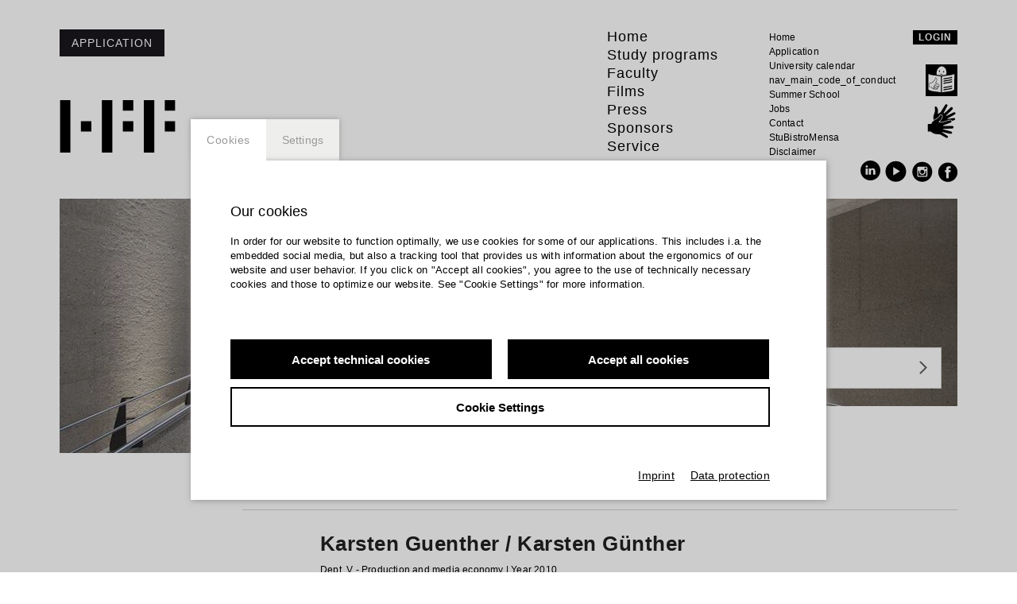

--- FILE ---
content_type: text/html; charset=UTF-8
request_url: https://www.hff-muc.de/en_EN/studenten/franziska-wagner.123614
body_size: 14660
content:
<!DOCTYPE html><html lang="en"> <head> <title>Students at HFF Munich - HFF Munich</title> <meta charset="utf-8"> <meta http-equiv="X-UA-Compatible" content="IE=edge,chrome=1"> <meta name="viewport" content="initial-scale=1.0, width=device-width, user-scalable=yes, maximum-scale=2.0"> <meta name="format-detection" content="telephone=yes"> <!-- GOOGLE --> <meta name="description" content="More about this topic, further news and information about studying at HFF Munich can be found here." /> <!-- FACEBOOK --> <meta property="og:title" content="Students at HFF Munich - HFF Munich" /> <meta property="og:description" content="More about this topic, further news and information about studying at HFF Munich can be found here." /> <meta property="og:url" content="/en_EN/studenten" /> <script>window.ENV={"document_root":"","link_root":"\/en_EN","locale":"en_EN","id_language":"2","page":"studenten","dynamic_page":null,"document_title_suffix":"HFF","database_name":"HffMuc","ml_projects":["hff","cb-film","cb-framework","cb-register","cb-pix"],"language":"en_EN","projects":["hff","cb-film","cb-framework","cb-register","cb-pix"],"register":{"layerFrame":true,"layerColor":"#000","layerOpacity":0.9,"showShadow":false,"templates":"\/register","modal":true,"responsive":true,"avoidFrame":true,"ajax":"\/de_DE\/register.json","ajax_voucher":"\/de_DE\/voucher.json"},"voucher":null,"piwik_id":80,"open_verify_mail_window":false,"open_password_change_window":false};</script> <script src="https://static.b-ite.com/jobs-api/loader-v1/api-loader-v1.min.js"></script> <script type="text/javascript">var ml = (function () {var translations = {"member_print":"Print","members_overview_contact":"Contact","members_overview_activities_links":"Links \/ References","members_overview_download":"Download","members_overview_webcard":"read more","members_overview_urls":"members_overview_urls","members_overview_films":"HFF Movie Archive","go_to_webcard":"Go to webcard","go_not_to_webcard":"profile","members_not_found":"members_not_found","page_title":"HFF Munich","page_title_studenten":"Students at HFF Munich","news_not_found":"There are no results for your search. Please try something else.","tex_date_placeholder":"Format (DD.MM.YYY)","tex_tags_placeholder":"Search or new entry","tex_title_placeholder":"Add texttitle","tags_prompt_header":"tags_prompt_header","tags_prompt_message":"tags_prompt_message","add_new_tag":"add_new_tag","film_not_allowed":"This movie offer has a limitation. While accessing there might be appear a problem. Please reload the page and try again.<br\/>\n<br\/>\nIf have the you have the access authorization and you suppose a technical problem, please contact the [support]redaktion@kulturserver.de .<br\/>\n<br\/>\nA screenshot of the Website would be very helpful for further analyses.","film_not_allowed_header":"A problem has appeared:","_cancel":"cancel","_ok":"OK \/ close","header_a":"slim header","header_b":"big header","note_form_submit":"Send","note_form_invalid":"We found a mistake here:","no_results":"No results found","new_address":"enter new address"};return function (label) {if (translations[label]) {return translations[label];}return "js-translation-missing:"+label;}}());</script> <link rel="shortcut icon" href="favicon.ico" type="image/x-icon"> <!-- include styles --> <link rel="stylesheet" type="text/css" href="/media/styles.php">  <link rel="apple-touch-icon" sizes="152x152" href="/media/images/apple-touch-icon.png"> <link rel="icon" type="image/png" sizes="32x32" href="/media/images/favicon-32x32.png"> <link rel="icon" type="image/png" sizes="16x16" href="/media/images/favicon-16x16.png"> <link rel="manifest" href="/manifest.json"> <link rel="mask-icon" href="/media/images/safari-pinned-tab.svg" color="#5bbad5"> <meta name="theme-color" content="#ffffff"> </head> <body class="page-studenten dynamic-page- closedmc"> <div id="fb-root"></div> <!--<script>(function(d, s, id) { var js, fjs = d.getElementsByTagName(s)[0]; if (d.getElementById(id)) return; js = d.createElement(s); js.id = id; js.src = 'https://connect.facebook.net/en_GB/sdk.js#xfbml=1&version=v2.11'; fjs.parentNode.insertBefore(js, fjs); }(document, 'script', 'facebook-jssdk'));</script>-->  <div class="checksize"></div> <svg xmlns="http://www.w3.org/2000/svg" viewBox="0 0 100 100" style="display:none;"> <symbol id="menu" viewBox="0 0 33 22"> <title>Menu Icon</title> <desc>Menu Icon</desc> <path d="M0,22h33v-3.666H0V22L0,22z M0,12.834h33V9.166H0V12.834L0,12.834z M0,0v3.666h33V0H0L0,0z"/> </symbol> <symbol id="arrow" viewBox="0 0 14.398 24"> <title>Arrow Icon</title> <desc>Arrow Icon</desc> <polygon points="1.552,0 0,1.455 11.289,12 0,22.552 1.552,24 14.398,12 "/> </symbol> <symbol id="plus" viewBox="0 0 11 11"> <title>Plus Icon</title> <desc>Plus Icon</desc> <rect height="3" width="11" y="4" x="0" /> <rect height="11" width="3" y="0" x="4" /> </symbol> <symbol id="minus" viewBox="0 0 11 11"> <title>Minus Icon</title> <desc>Minus Icon</desc> <rect height="3" width="11" y="4" x="0" /> </symbol> <symbol id="site-logo" viewBox="0 0 406 184.55"> <title>HFF Logo</title> <desc>HFF Logo</desc> <path d="m 73.8186,73.81744 36.9119,0 0,36.91 -36.9119,0 0,-36.91 z m 147.6348,0 36.9119,0 0,36.91 -36.9119,0 0,-36.91 z M 369.09324,0 406,0 l 0,36.91 -36.90676,0 0,-36.91 z m 0,73.81744 36.90676,0 0,36.91 -36.90676,0 0,-36.91 z M 0,0 l 36.9093,0 0,184.55 L 0,184.55 0,0 Z m 147.6398,0 36.9068,0 0,184.55 -36.9068,0 0,-184.55 z m 147.6349,0 36.91185,0 0,184.55 -36.91185,0 0,-184.55 z m -73.8213,0 36.9119,0 0,36.91 -36.9119,0 0,-36.91 z" /> </symbol> <symbol id="site-logo-white" viewBox="0 0 406 184.55"> <title>HFF Logo</title> <desc>HFF Logo</desc> <path d="m 73.8186,73.81744 36.9119,0 0,36.91 -36.9119,0 0,-36.91 z m 147.6348,0 36.9119,0 0,36.91 -36.9119,0 0,-36.91 z M 369.09324,0 406,0 l 0,36.91 -36.90676,0 0,-36.91 z m 0,73.81744 36.90676,0 0,36.91 -36.90676,0 0,-36.91 z M 0,0 l 36.9093,0 0,184.55 L 0,184.55 0,0 Z m 147.6398,0 36.9068,0 0,184.55 -36.9068,0 0,-184.55 z m 147.6349,0 36.91185,0 0,184.55 -36.91185,0 0,-184.55 z m -73.8213,0 36.9119,0 0,36.91 -36.9119,0 0,-36.91 z" /> </symbol> </svg>  <div id="user-panel" class="user-panel clearfix"> <div class="user-panel-container container"> <div class="left-pane"> <div class="main-pane desc show"> <div class="collapsible-text-cntnr collapsed"> <h3>Welcome</h3>  <!--<span class="collapsible-text-short">The project is part of the <a href="http://ggmbh.kulturserver.de/de_DE/partners" onclick="window.open(this.href);return false;" >Kulturserver-Partnernetzwerks</a> . Please enter your personal data here because they are the basis of our contact with you, in case you have any problems</span> --> <span class="collapsible-text-rest rest-text">The project is part of the <a href="http://ggmbh.kulturserver.de/de_DE/partners" onclick="window.open(this.href);return false;" >Kulturserver-Partnernetzwerks</a> . Please enter your personal data here because they are the basis of our contact with you, in case you have any problems or questions.</span> <div id="registerframe_save_my_hff" class="input-switch-button-cntnr"> <div class="__CbRegButtonContainer input-switch-button"> <input type="checkbox" id="registerframe_input_save_my_hff" name="registerframe_input_save_my_hff" class="__CbUiCheckbox" value="true"/> <span class="__CbUiText">Safe StudiChecker as landingpage</span> </div> </div>  </div> </div> <div class="main-pane admin"> <div class="collapsible-text-cntnr collapsed">  <h3>My movies</h3> <!--<span class="collapsible-text-short">Via the topic information & help you will find further information to the functions and software listed below. You will exit the website and may use the service in a new window by clicking one of these tools.<br/>
<br/></span> --> <span class="collapsible-text-rest rest-text"> user_panel_film_desc<br><br> <p class="link"><a id="user-panel-film-link" href="#">user_panel_link_film</a><br/><br/>Edit your films in HFF-Film Database.</p> </span>  </div> </div> <div class="main-pane profile-details"> <div class="collapsible-text-cntnr collapsed">  <h3>user_panel_profile_details_header</h3> <!--<span class="collapsible-text-short">user_panel_profile_details_desc</span> --> <span class="collapsible-text-rest rest-text"> user_panel_profile_details_desc<br/> <p class="link"> <a class="user-panel-profile-deep-link" href="/en_EN/studenten/-.">user_panel_link_profile_deep_link</a> user_panel_link_register_desc </p> </span>  </div> </div> <div class="main-pane help"> <div class="collapsible-text-cntnr collapsed">  <h3>Be part of the network!</h3> <!--<span class="collapsible-text-short">Information and help on editorial areas and special data areas can be found in the <a href="https://www.culturebase.org" onclick="window.open(this.href);return false;" >CultureBase Infos Hub</a> .<br/>
<br/>
The <a href="https://www.culturebase.org/en_EN/support" onclick="window.open(this.href);return false;" >description of software</a> can be found in</span> --> <span class="collapsible-text-rest rest-text">Information and help on editorial areas and special data areas can be found in the <a href="https://www.culturebase.org" onclick="window.open(this.href);return false;" >CultureBase Infos Hub</a> .<br/>
<br/>
The <a href="https://www.culturebase.org/en_EN/support" onclick="window.open(this.href);return false;" >description of software</a> can be found in the Support area. In the <a href="https://www.culturebase.org/en_EN/faq" onclick="window.open(this.href);return false;" >FAQ section</a> you will find a wide range of tips and information.<br/>
<br/>
If you have any problems, you can reach the Kulturserver editorial team at the address <a href="mailto:Redaktion@kulturserver.de" >Redaktion@kulturserver.de</a> .<br/>
</span>  </div> </div> </div> <div class="right-pane"> <div class="buttons-container"> <button class="welcome-button">Welcome</button> <button class="profile-button">profile</button> <button class="admin-button">My movies</button> <button class="profile-details">webcard</button> <button class="passwdchange-button">Password</button> <!-- <button class="help-button">Help</button>--> <div class="divider"></div> <button class="logout-button">logout</button> </div> </div> </div></div> <header class="site-header container"> <a class="site-header__logo site-logo" href="/en_EN/home" title="home_link"> <svg width="64px" height="29px" viewBox="0 0 406 184.55"> <use xlink:href="#site-logo" /> </svg> </a> <button id="application-button" class="button footer__application-button">Application</button> <nav class="site-header__nav site-header__nav--mobile collapsible">  <svg width="33px" height="22px" viewBox="0 0 33 22" title="menu_open" class="collapsible-icon collapsible-icon--menu collapsible-toggler"> <use xlink:href="#menu" /> </svg> <div class="site-header__nav__inner"> <div class="site-header__nav__inner__cont"> <div class="user-area is-logged-in"> <button class="user-area-button ua-button"><span class="user-area-username"></span></button><!-- --><img src="/media/images/icon_avatar.png" class="user-area-pic" /> </div> <div class="is-not-logged-in"> <button class="login-button ua-button button">login</button> </div> <ul class="site-header__menu"> <svg width="33px" height="22px" viewBox="0 0 33 22" title="menu_close" class="collapsible-icon collapsible-icon--menu collapsible-toggler"> <use xlink:href="#menu" /> </svg>  <li class="site-header__menu__level1__item menu-item-home"> <a href="/en_EN/home" class="site-header__menu__level1__item__link  " data-name_alt="">Home  </a>  </li><!-- .site-header__menu__level1__item -->  <li class="site-header__menu__level1__item collapsible menu-item-lehrangebot-main"> <a href="/en_EN/lehrangebot-landingpage" class="site-header__menu__level1__item__link collapsible-toggler  collapsible-title" data-name_alt="">Study programs  <svg width="18px" height="33px" viewBox="0 0 18 33" title="submenu_open" class="collapsible-icon"> <use xlink:href="#arrow" /> </svg>  </a>  <ul class="site-header__menu__level2 collapsible-text">  <li class="site-header__menu__level2__item menu-item-lehrangebot-landingpage"> <a href="/en_EN/lehrangebot-landingpage" class="site-header__menu__level2__item__link" data-name_alt="">Overview</a> </li><!-- .site-header__menu__level2__item -->  <li class="site-header__menu__level2__item menu-item-abteilung-1-landingpage"> <a href="/en_EN/abt-1-medienwissenschaft" class="site-header__menu__level2__item__link" data-name_alt="">Dept. I - Media Studies</a> </li><!-- .site-header__menu__level2__item -->  <li class="site-header__menu__level2__item menu-item-abteilung-2-landingpage"> <a href="/en_EN/abt-2-technik" class="site-header__menu__level2__item__link" data-name_alt="">Dept. II - Technology </a> </li><!-- .site-header__menu__level2__item -->  <li class="site-header__menu__level2__item menu-item-lehrstuhl-ki"> <a href="/en_EN/lehrstuhl-ki-allgemein" class="site-header__menu__level2__item__link" data-name_alt="">Chair: AI in Media Production</a> </li><!-- .site-header__menu__level2__item -->  <li class="site-header__menu__level2__item menu-item-abteilung-3-landingpage"> <a href="/en_EN/abt-3-kino-und-fernsehfilm" class="site-header__menu__level2__item__link" data-name_alt="">Dept. III - Feature Film and Television Feature</a> </li><!-- .site-header__menu__level2__item -->  <li class="site-header__menu__level2__item menu-item-abteilung-4-landingpage"> <a href="/en_EN/abt-4-dokumentarfilm-fernsehpublizistik" class="site-header__menu__level2__item__link" data-name_alt="">Dept. IV - Film and Television Documentary</a> </li><!-- .site-header__menu__level2__item -->  <li class="site-header__menu__level2__item menu-item-bereich-fernsehjournalismus-landingpage"> <a href="/en_EN/fernsehjournalismus" class="site-header__menu__level2__item__link" data-name_alt="">Division: Television Journalism</a> </li><!-- .site-header__menu__level2__item -->  <li class="site-header__menu__level2__item menu-item-04a-lehrstuhl-montage"> <a href="/en_EN/lehrstuhl-montage" class="site-header__menu__level2__item__link" data-name_alt="">Chair: Montage</a> </li><!-- .site-header__menu__level2__item -->  <li class="site-header__menu__level2__item menu-item-abteilung-5-landingpage"> <a href="/en_EN/abt-5-produktion-und-medienwirtschaft" class="site-header__menu__level2__item__link" data-name_alt="">Dept. V - Production and Media Business </a> </li><!-- .site-header__menu__level2__item -->  <li class="site-header__menu__level2__item menu-item-bereich-werbung-landingpage"> <a href="/en_EN/werbung" class="site-header__menu__level2__item__link" data-name_alt="">Division: Advertising</a> </li><!-- .site-header__menu__level2__item -->  <li class="site-header__menu__level2__item menu-item-abteilung-6-landingpage"> <a href="/en_EN/abt-6-drehbuch" class="site-header__menu__level2__item__link" data-name_alt="">Dept. VI - Screenplay</a> </li><!-- .site-header__menu__level2__item -->  <li class="site-header__menu__level2__item menu-item-lehrstuhl-serielles-erzaehlen"> <a href="/en_EN/lehrstuhl-allgemeins" class="site-header__menu__level2__item__link" data-name_alt="">Chair: Serial Storytelling</a> </li><!-- .site-header__menu__level2__item -->  <li class="site-header__menu__level2__item menu-item-abteilung-7-landingpage"> <a href="/en_EN/abt-7-bildgestaltung" class="site-header__menu__level2__item__link" data-name_alt="">Dept. VII - Cinematography </a> </li><!-- .site-header__menu__level2__item -->  <li class="site-header__menu__level2__item menu-item-lehrstuhl-bild-licht-raum-landingpage"> <a href="/en_EN/bild-licht-raum" class="site-header__menu__level2__item__link" data-name_alt="">Chair: Image, Light, Space</a> </li><!-- .site-header__menu__level2__item -->  <li class="site-header__menu__level2__item menu-item-22-1-abteilung-7-vfx-landingpage"> <a href="/en_EN/abteilung-7-vfx" class="site-header__menu__level2__item__link" data-name_alt="">Dept. VII - VFX</a> </li><!-- .site-header__menu__level2__item -->  <li class="site-header__menu__level2__item menu-item-master"> <a href="/en_EN/startseite-master" class="site-header__menu__level2__item__link" data-name_alt="">Master Serial Storytelling: Created by AI &amp; I</a> </li><!-- .site-header__menu__level2__item -->  <li class="site-header__menu__level2__item menu-item-https://hff-summerschool.de/en/"> <a href="https://hff-summerschool.de/en/" class="site-header__menu__level2__item__link" data-name_alt="">HFF Munich Summer School</a> </li><!-- .site-header__menu__level2__item -->  <li class="site-header__menu__level2__item menu-item-studentensekretariat-landingpage"> <a href="/en_EN/studentensekretariat-landingpage" class="site-header__menu__level2__item__link" data-name_alt="">Registrar's office</a> </li><!-- .site-header__menu__level2__item -->  <li class="site-header__menu__level2__item menu-item-gaststudium-landingpage"> <a href="/en_EN/gaststudium" class="site-header__menu__level2__item__link" data-name_alt="">Guest audition</a> </li><!-- .site-header__menu__level2__item -->  <li class="site-header__menu__level2__item menu-item-koop-produktionsmanagement"> <a href="/en_EN/koop-produktionsmanagement" class="site-header__menu__level2__item__link" data-name_alt="">in cooperation: production management film and TV (PMF)</a> </li><!-- .site-header__menu__level2__item -->  </ul><!-- .site-header__menu__level2 -->  </li><!-- .site-header__menu__level1__item -->  <li class="site-header__menu__level1__item collapsible menu-item-lehrende-main"> <a href="/en_EN/lehrende-allgemeines" class="site-header__menu__level1__item__link collapsible-toggler  collapsible-title" data-name_alt="">Faculty  <svg width="18px" height="33px" viewBox="0 0 18 33" title="submenu_open" class="collapsible-icon"> <use xlink:href="#arrow" /> </svg>  </a>  <ul class="site-header__menu__level2 collapsible-text">  <li class="site-header__menu__level2__item menu-item-lehrende-landingpage"> <a href="/en_EN/lehrende-allgemeines" class="site-header__menu__level2__item__link" data-name_alt="">Faculty general</a> </li><!-- .site-header__menu__level2__item -->  <li class="site-header__menu__level2__item menu-item-professoren-landingpage"> <a href="/en_EN/professoren-landingpage" class="site-header__menu__level2__item__link" data-name_alt="">Professors &amp; Head of Departments</a> </li><!-- .site-header__menu__level2__item -->  </ul><!-- .site-header__menu__level2 -->  </li><!-- .site-header__menu__level1__item -->  <li class="site-header__menu__level1__item collapsible menu-item-filme-main"> <a href="/en_EN/film-archiv" class="site-header__menu__level1__item__link collapsible-toggler  collapsible-title" data-name_alt="">Films  <svg width="18px" height="33px" viewBox="0 0 18 33" title="submenu_open" class="collapsible-icon"> <use xlink:href="#arrow" /> </svg>  </a>  <ul class="site-header__menu__level2 collapsible-text">  <li class="site-header__menu__level2__item menu-item-filme-container"> <a href="/en_EN/film-archiv" class="site-header__menu__level2__item__link" data-name_alt="">Films at HFF Munich</a> </li><!-- .site-header__menu__level2__item -->  <li class="site-header__menu__level2__item menu-item-film-info"> <a href="/en_EN/fruehe-filme" class="site-header__menu__level2__item__link" data-name_alt="">early HFF films</a> </li><!-- .site-header__menu__level2__item -->  </ul><!-- .site-header__menu__level2 -->  </li><!-- .site-header__menu__level1__item -->  <li class="site-header__menu__level1__item collapsible menu-item-presse"> <a href="/en_EN/presse" class="site-header__menu__level1__item__link collapsible-toggler  collapsible-title" data-name_alt="">Press  <svg width="18px" height="33px" viewBox="0 0 18 33" title="submenu_open" class="collapsible-icon"> <use xlink:href="#arrow" /> </svg>  </a>  <ul class="site-header__menu__level2 collapsible-text">  </ul><!-- .site-header__menu__level2 -->  </li><!-- .site-header__menu__level1__item -->  <li class="site-header__menu__level1__item collapsible menu-item-sponsoren"> <a href="/en_EN/freundeskreis" class="site-header__menu__level1__item__link collapsible-toggler  collapsible-title" data-name_alt="">Sponsors  <svg width="18px" height="33px" viewBox="0 0 18 33" title="submenu_open" class="collapsible-icon"> <use xlink:href="#arrow" /> </svg>  </a>  <ul class="site-header__menu__level2 collapsible-text">  <li class="site-header__menu__level2__item menu-item-freundeskreis-landingpage"> <a href="/en_EN/freundeskreis" class="site-header__menu__level2__item__link" data-name_alt="">Sponsors at HFF</a> </li><!-- .site-header__menu__level2__item -->  </ul><!-- .site-header__menu__level2 -->  </li><!-- .site-header__menu__level1__item -->  <li class="site-header__menu__level1__item collapsible menu-item-service-allgemein"> <a href="/en_EN/bibliothek" class="site-header__menu__level1__item__link collapsible-toggler  collapsible-title" data-name_alt="">Service  <svg width="18px" height="33px" viewBox="0 0 18 33" title="submenu_open" class="collapsible-icon"> <use xlink:href="#arrow" /> </svg>  </a>  <ul class="site-header__menu__level2 collapsible-text">  <li class="site-header__menu__level2__item menu-item-bibliothek-landingpage"> <a href="/en_EN/bibliothek" class="site-header__menu__level2__item__link" data-name_alt="">Library</a> </li><!-- .site-header__menu__level2__item -->  <li class="site-header__menu__level2__item menu-item-studienberatung-container"> <a href="/en_EN/studienberatung" class="site-header__menu__level2__item__link" data-name_alt="">Admissions counselor </a> </li><!-- .site-header__menu__level2__item -->  <li class="site-header__menu__level2__item menu-item-hff-fuer-schulklassen-landingpage"> <a href="/en_EN/hff-macht-schule" class="site-header__menu__level2__item__link" data-name_alt="">HFF for schools</a> </li><!-- .site-header__menu__level2__item -->  <li class="site-header__menu__level2__item menu-item-vermietung-landingpage"> <a href="/en_EN/vermietung" class="site-header__menu__level2__item__link" data-name_alt="">Rental</a> </li><!-- .site-header__menu__level2__item -->  <li class="site-header__menu__level2__item menu-item-drehbuchwerkstatt-landingpage"> <a href="/en_EN/drehbuchwerkstatt" class="site-header__menu__level2__item__link" data-name_alt="">Drehbuchwerkstatt Munich </a> </li><!-- .site-header__menu__level2__item -->  </ul><!-- .site-header__menu__level2 -->  </li><!-- .site-header__menu__level1__item -->  </ul> <ul class="site-header__misc-menu"> <li class="site-header__misc-menu__level1__item"> <a href="/en_EN/home" class="site-header__misc-menu__level1__item__link">English</a> </li> <li class="site-header__misc-menu__level1__item"> <a href="https://www.facebook.com/HFFMuenchen" target="_blank" class="site-header__misc-menu__level1__item__link">Facebook</a> </li> <li class="site-header__misc-menu__level1__item"> <a href="/en_EN/contact" class="site-header__misc-menu__level1__item__link">Contact</a> </li> </ul><!-- --><ul class="site-header__service-menu">  <li class="site-header__service-menu__level1__item"> <a href="/en_EN/home" class="site-header__service-menu__level1__item__link">Home</a> </li>  <li class="site-header__service-menu__level1__item"> <a href="/en_EN/bewerbung" class="site-header__service-menu__level1__item__link">Application</a> </li>  <li class="site-header__service-menu__level1__item"> <a href="http://campus.hff-muc.de/vvz/vvz.aspx" class="site-header__service-menu__level1__item__link">University calendar</a> </li>  <li class="site-header__service-menu__level1__item"> <a href="https://media02.culturebase.org/data/docs-hff/HFF_CoC_Langfassung_09_02_25.pdf" class="site-header__service-menu__level1__item__link">nav_main_code_of_conduct</a> </li>  <li class="site-header__service-menu__level1__item"> <a href="https://hff-summerschool.de/en/" class="site-header__service-menu__level1__item__link">Summer School</a> </li>  <li class="site-header__service-menu__level1__item"> <a href="/en_EN/jobs" class="site-header__service-menu__level1__item__link">Jobs</a> </li>  <li class="site-header__service-menu__level1__item"> <a href="/en_EN/contact" class="site-header__service-menu__level1__item__link">Contact</a> </li>  <li class="site-header__service-menu__level1__item"> <a href="/en_EN/stubistromensa-hff" class="site-header__service-menu__level1__item__link"> StuBistroMensa </a> </li>  <li class="site-header__service-menu__level1__item"> <a href="/en_EN/datenschutzerklaerung" class="site-header__service-menu__level1__item__link">Disclaimer</a> </li>  <li class="site-header__service-menu__level1__item"> <a href="/en_EN/datenschutz-und-informationssicherheit" class="site-header__service-menu__level1__item__link">Data safety</a> </li>  <li class="site-header__service-menu__level1__item"> <a href="/en_EN/imprint" class="site-header__service-menu__level1__item__link">Imprint</a> </li>  </ul> </div><!-- .site-header__nav__inner__cont --> <form id="site-header__search" class="search site-header__search" action="/en_EN/suche"> <input id="search-input-field" class="search__input site-header__search-input" type="search" name="q" placeholder="search_input_field_placeholder" autocomplete="off" required /> <a id="search-submit" class="search__submit site-header__search-submit" title="" onclick="document.getElementById('site-header__search').submit();"> Search <svg class="search__icon site-header__search-icon" width="18px" height="18px" viewBox="0 0 33 33" role="img"> <path d="M33,31.593L22.719,21.312c1.938-2.26,3.119-5.189,3.119-8.393C25.838,5.795,20.041,0,12.918,0 C9.468,0,6.223,1.344,3.78,3.782C1.341,6.223-0.002,9.468,0,12.918c0,7.123,5.795,12.919,12.918,12.919 c3.204,0,6.135-1.182,8.395-3.119L31.595,33L33,31.593z M12.918,23.85c-6.026,0-10.931-4.902-10.931-10.931 c-0.002-2.921,1.135-5.666,3.2-7.729c2.063-2.065,4.81-3.202,7.731-3.202c6.027,0,10.931,4.903,10.931,10.931 C23.85,18.945,18.945,23.85,12.918,23.85z"/> </svg> </a> </form> </div><!-- .site-header__nav__inner --> </nav> <nav class="site-header__nav site-header__nav--desktop"> <div class="site-header__news"> <!--<button id="application-button" class="button footer__application-button">Application</button>--> <!--<span>site-header_news_1</span> <span>site-header_news_2</span>--> </div>  <ul class="site-header__menu site-header__menu--desktop">  <li class="site-header__menu__level1__item menu-item-home">  <a href="/en_EN/home" class="site-header__menu__level1__item__link" data-name_alt="">Home</a>   </li><!-- .site-header__menu__level1__item -->  <li class="site-header__menu__level1__item menu-item-lehrangebot-main">   <a href="/en_EN/lehrangebot-landingpage" class="site-header__menu__level1__item__link" data-name_alt="">Study programs</a> <ul class="site-header__menu__level2 container">  <li class="site-header__menu__level2__item menu-item-lehrangebot-landingpage"> <a href="/en_EN/lehrangebot-landingpage" class="site-header__menu__level2__item__link" data-name_alt="">Overview</a> </li><!-- .site-header__menu__level2__item -->  <li class="site-header__menu__level2__item menu-item-abteilung-1-landingpage"> <a href="/en_EN/abt-1-medienwissenschaft" class="site-header__menu__level2__item__link" data-name_alt="">Dept. I - Media Studies</a> </li><!-- .site-header__menu__level2__item -->  <li class="site-header__menu__level2__item menu-item-abteilung-2-landingpage"> <a href="/en_EN/abt-2-technik" class="site-header__menu__level2__item__link" data-name_alt="">Dept. II - Technology </a> </li><!-- .site-header__menu__level2__item -->  <li class="site-header__menu__level2__item menu-item-lehrstuhl-ki"> <a href="/en_EN/lehrstuhl-ki-allgemein" class="site-header__menu__level2__item__link" data-name_alt="">Chair: AI in Media Production</a> </li><!-- .site-header__menu__level2__item -->  <li class="site-header__menu__level2__item menu-item-abteilung-3-landingpage"> <a href="/en_EN/abt-3-kino-und-fernsehfilm" class="site-header__menu__level2__item__link" data-name_alt="">Dept. III - Feature Film and Television Feature</a> </li><!-- .site-header__menu__level2__item -->  <li class="site-header__menu__level2__item menu-item-abteilung-4-landingpage"> <a href="/en_EN/abt-4-dokumentarfilm-fernsehpublizistik" class="site-header__menu__level2__item__link" data-name_alt="">Dept. IV - Film and Television Documentary</a> </li><!-- .site-header__menu__level2__item -->  <li class="site-header__menu__level2__item menu-item-bereich-fernsehjournalismus-landingpage"> <a href="/en_EN/fernsehjournalismus" class="site-header__menu__level2__item__link" data-name_alt="">Division: Television Journalism</a> </li><!-- .site-header__menu__level2__item -->  <li class="site-header__menu__level2__item menu-item-04a-lehrstuhl-montage"> <a href="/en_EN/lehrstuhl-montage" class="site-header__menu__level2__item__link" data-name_alt="">Chair: Montage</a> </li><!-- .site-header__menu__level2__item -->  <li class="site-header__menu__level2__item menu-item-abteilung-5-landingpage"> <a href="/en_EN/abt-5-produktion-und-medienwirtschaft" class="site-header__menu__level2__item__link" data-name_alt="">Dept. V - Production and Media Business </a> </li><!-- .site-header__menu__level2__item -->  <li class="site-header__menu__level2__item menu-item-bereich-werbung-landingpage"> <a href="/en_EN/werbung" class="site-header__menu__level2__item__link" data-name_alt="">Division: Advertising</a> </li><!-- .site-header__menu__level2__item -->  <li class="site-header__menu__level2__item menu-item-abteilung-6-landingpage"> <a href="/en_EN/abt-6-drehbuch" class="site-header__menu__level2__item__link" data-name_alt="">Dept. VI - Screenplay</a> </li><!-- .site-header__menu__level2__item -->  <li class="site-header__menu__level2__item menu-item-lehrstuhl-serielles-erzaehlen"> <a href="/en_EN/lehrstuhl-allgemeins" class="site-header__menu__level2__item__link" data-name_alt="">Chair: Serial Storytelling</a> </li><!-- .site-header__menu__level2__item -->  <li class="site-header__menu__level2__item menu-item-abteilung-7-landingpage"> <a href="/en_EN/abt-7-bildgestaltung" class="site-header__menu__level2__item__link" data-name_alt="">Dept. VII - Cinematography </a> </li><!-- .site-header__menu__level2__item -->  <li class="site-header__menu__level2__item menu-item-lehrstuhl-bild-licht-raum-landingpage"> <a href="/en_EN/bild-licht-raum" class="site-header__menu__level2__item__link" data-name_alt="">Chair: Image, Light, Space</a> </li><!-- .site-header__menu__level2__item -->  <li class="site-header__menu__level2__item menu-item-22-1-abteilung-7-vfx-landingpage"> <a href="/en_EN/abteilung-7-vfx" class="site-header__menu__level2__item__link" data-name_alt="">Dept. VII - VFX</a> </li><!-- .site-header__menu__level2__item -->  <li class="site-header__menu__level2__item menu-item-master"> <a href="/en_EN/startseite-master" class="site-header__menu__level2__item__link" data-name_alt="">Master Serial Storytelling: Created by AI &amp; I</a> </li><!-- .site-header__menu__level2__item -->  <li class="site-header__menu__level2__item menu-item-https://hff-summerschool.de/en/"> <a href="https://hff-summerschool.de/en/" class="site-header__menu__level2__item__link" data-name_alt="">HFF Munich Summer School</a> </li><!-- .site-header__menu__level2__item -->  <li class="site-header__menu__level2__item menu-item-studentensekretariat-landingpage"> <a href="/en_EN/studentensekretariat-landingpage" class="site-header__menu__level2__item__link" data-name_alt="">Registrar's office</a> </li><!-- .site-header__menu__level2__item -->  <li class="site-header__menu__level2__item menu-item-gaststudium-landingpage"> <a href="/en_EN/gaststudium" class="site-header__menu__level2__item__link" data-name_alt="">Guest audition</a> </li><!-- .site-header__menu__level2__item -->  <li class="site-header__menu__level2__item menu-item-koop-produktionsmanagement"> <a href="/en_EN/koop-produktionsmanagement" class="site-header__menu__level2__item__link" data-name_alt="">in cooperation: production management film and TV (PMF)</a> </li><!-- .site-header__menu__level2__item -->  </ul><!-- .site-header__menu__level2 -->  </li><!-- .site-header__menu__level1__item -->  <li class="site-header__menu__level1__item menu-item-lehrende-main">   <a href="/en_EN/lehrende-allgemeines" class="site-header__menu__level1__item__link" data-name_alt="">Faculty</a> <ul class="site-header__menu__level2 container">  <li class="site-header__menu__level2__item menu-item-lehrende-landingpage"> <a href="/en_EN/lehrende-allgemeines" class="site-header__menu__level2__item__link" data-name_alt="">Faculty general</a> </li><!-- .site-header__menu__level2__item -->  <li class="site-header__menu__level2__item menu-item-professoren-landingpage"> <a href="/en_EN/professoren-landingpage" class="site-header__menu__level2__item__link" data-name_alt="">Professors &amp; Head of Departments</a> </li><!-- .site-header__menu__level2__item -->  </ul><!-- .site-header__menu__level2 -->  </li><!-- .site-header__menu__level1__item -->  <li class="site-header__menu__level1__item menu-item-filme-main">   <a href="/en_EN/film-archiv" class="site-header__menu__level1__item__link" data-name_alt="">Films</a> <ul class="site-header__menu__level2 container">  <li class="site-header__menu__level2__item menu-item-filme-container"> <a href="/en_EN/film-archiv" class="site-header__menu__level2__item__link" data-name_alt="">Films at HFF Munich</a> </li><!-- .site-header__menu__level2__item -->  <li class="site-header__menu__level2__item menu-item-film-info"> <a href="/en_EN/fruehe-filme" class="site-header__menu__level2__item__link" data-name_alt="">early HFF films</a> </li><!-- .site-header__menu__level2__item -->  </ul><!-- .site-header__menu__level2 -->  </li><!-- .site-header__menu__level1__item -->  <li class="site-header__menu__level1__item menu-item-presse">   <a href="" class="site-header__menu__level1__item__link" data-name_alt="">Press</a> <ul class="site-header__menu__level2 container">  </ul><!-- .site-header__menu__level2 -->  </li><!-- .site-header__menu__level1__item -->  <li class="site-header__menu__level1__item menu-item-sponsoren">   <a href="/en_EN/freundeskreis" class="site-header__menu__level1__item__link" data-name_alt="">Sponsors</a> <ul class="site-header__menu__level2 container">  <li class="site-header__menu__level2__item menu-item-freundeskreis-landingpage"> <a href="/en_EN/freundeskreis" class="site-header__menu__level2__item__link" data-name_alt="">Sponsors at HFF</a> </li><!-- .site-header__menu__level2__item -->  </ul><!-- .site-header__menu__level2 -->  </li><!-- .site-header__menu__level1__item -->  <li class="site-header__menu__level1__item menu-item-service-allgemein">   <a href="/en_EN/bibliothek" class="site-header__menu__level1__item__link" data-name_alt="">Service</a> <ul class="site-header__menu__level2 container">  <li class="site-header__menu__level2__item menu-item-bibliothek-landingpage"> <a href="/en_EN/bibliothek" class="site-header__menu__level2__item__link" data-name_alt="">Library</a> </li><!-- .site-header__menu__level2__item -->  <li class="site-header__menu__level2__item menu-item-studienberatung-container"> <a href="/en_EN/studienberatung" class="site-header__menu__level2__item__link" data-name_alt="">Admissions counselor </a> </li><!-- .site-header__menu__level2__item -->  <li class="site-header__menu__level2__item menu-item-hff-fuer-schulklassen-landingpage"> <a href="/en_EN/hff-macht-schule" class="site-header__menu__level2__item__link" data-name_alt="">HFF for schools</a> </li><!-- .site-header__menu__level2__item -->  <li class="site-header__menu__level2__item menu-item-vermietung-landingpage"> <a href="/en_EN/vermietung" class="site-header__menu__level2__item__link" data-name_alt="">Rental</a> </li><!-- .site-header__menu__level2__item -->  <li class="site-header__menu__level2__item menu-item-drehbuchwerkstatt-landingpage"> <a href="/en_EN/drehbuchwerkstatt" class="site-header__menu__level2__item__link" data-name_alt="">Drehbuchwerkstatt Munich </a> </li><!-- .site-header__menu__level2__item -->  </ul><!-- .site-header__menu__level2 -->  </li><!-- .site-header__menu__level1__item -->  <li> <form class="filter-form--mobile" action="/en_EN/suche"> <div class="search search-mobile"> <input class="search__input" type="search" name="q" placeholder="Search term"> <button type="submit" id="search-submit" class="search-submit" title="Send">Send <svg class="search-icon" width="24px" height="24px" viewBox="0 0 33 33" role="img"> <path fill="#fff" d="M33,31.593L22.719,21.312c1.938-2.26,3.119-5.189,3.119-8.393C25.838,5.795,20.041,0,12.918,0 C9.468,0,6.223,1.344,3.78,3.782C1.341,6.223-0.002,9.468,0,12.918c0,7.123,5.795,12.919,12.918,12.919 c3.204,0,6.135-1.182,8.395-3.119L31.595,33L33,31.593z M12.918,23.85c-6.026,0-10.931-4.902-10.931-10.931 c-0.002-2.921,1.135-5.666,3.2-7.729c2.063-2.065,4.81-3.202,7.731-3.202c6.027,0,10.931,4.903,10.931,10.931 C23.85,18.945,18.945,23.85,12.918,23.85z"/> </svg> </button> </div> </form> </li> </ul><!-- --><ul class="site-header__service-menu">  <li class="site-header__service-menu__level1__item home-page"> <a href="/en_EN/home" class="site-header__service-menu__level1__item__link">Home</a> </li>  <li class="site-header__service-menu__level1__item bewerbung-page"> <a href="/en_EN/bewerbung" class="site-header__service-menu__level1__item__link">Application</a> </li>  <li class="site-header__service-menu__level1__item http://campus.hff-muc.de/vvz/vvz.aspx-page"> <a href="http://campus.hff-muc.de/vvz/vvz.aspx" class="site-header__service-menu__level1__item__link">University calendar</a> </li>  <li class="site-header__service-menu__level1__item https://media02.culturebase.org/data/docs-hff/HFF_CoC_Langfassung_09_02_25.pdf-page"> <a href="https://media02.culturebase.org/data/docs-hff/HFF_CoC_Langfassung_09_02_25.pdf" class="site-header__service-menu__level1__item__link">nav_main_code_of_conduct</a> </li>  <li class="site-header__service-menu__level1__item https://hff-summerschool.de/en/-page"> <a href="https://hff-summerschool.de/en/" class="site-header__service-menu__level1__item__link">Summer School</a> </li>  <li class="site-header__service-menu__level1__item jobs-page"> <a href="/en_EN/jobs" class="site-header__service-menu__level1__item__link">Jobs</a> </li>  <li class="site-header__service-menu__level1__item contact-page"> <a href="/en_EN/contact" class="site-header__service-menu__level1__item__link">Contact</a> </li>  <li class="site-header__service-menu__level1__item stubistromensa-hff-page"> <a href="/en_EN/stubistromensa-hff" class="site-header__service-menu__level1__item__link"> StuBistroMensa </a> </li>  <li class="site-header__service-menu__level1__item datenschutzerklaerung-page"> <a href="/en_EN/datenschutzerklaerung" class="site-header__service-menu__level1__item__link">Disclaimer</a> </li>  <li class="site-header__service-menu__level1__item datenschutz-und-informationssicherheit-page"> <a href="/en_EN/datenschutz-und-informationssicherheit" class="site-header__service-menu__level1__item__link">Data safety</a> </li>  <li class="site-header__service-menu__level1__item imprint-page"> <a href="/en_EN/imprint" class="site-header__service-menu__level1__item__link">Imprint</a> </li> <!-- <li class="site-header__service-menu__level1__item"> <a href="/en_EN/suche" class="site-header__service-menu__level1__item__link">Search</a> </li>--> </ul><!-- --><ul class="site-header__misc-menu not-initiated"> <li class="site-header__misc-menu__level1__user-area"> <div class="user-area is-logged-in clearfix"> <button class="user-area-button"><span class="user-area-username"></span></button> <img src="/media/images/icon_avatar.png" class="user-area-pic" /> <img src="/media/images/img_accordeon-close.png" class="user-area-arrow-icon" /> </div> <div class="is-not-logged-in"> <button class="button login-button">login</button> </div> <div class="languages-handicap"> <button class="simple-language" onclick="location.href='https://hff-muenchen.de/de_DE/leichte-sprache'" type="button" title="leichte Sprache"></button> <button class="sign-language" onclick="location.href='https://hff-muenchen.de/de_DE/infos-in-gebaerdensprache'" type="button" title="Gebärdensprache"><svg xmlns="http://www.w3.org/2000/svg" width="36" height="43" viewBox="0 0 36 43"> <path d="M24.6951593,21.9286152 C26.518076,22.4647672 28.169424,22.9044118 28.3624387,22.9044118 C29.1559436,22.9044118 29.9816176,22.432598 30.3140319,21.7892157 C30.4641544,21.5104167 30.4963235,21.4889706 30.9466912,21.5640319 C31.8474265,21.6927083 32.6516544,21.9393382 33.4344363,22.3253676 C34.6246936,22.9044118 34.8606005,23.4512868 34.3030025,24.3627451 C34.0456495,24.7809436 33.6917892,24.9417892 33.0269608,24.9417892 C32.7267157,24.9417892 30.7536765,24.6522672 28.6412377,24.2984069 C26.518076,23.9445466 24.7058824,23.6550245 24.620098,23.6550245 C24.5235907,23.6550245 24.4485294,23.7408088 24.4485294,23.8587623 L24.4488405,23.8925932 C24.4576485,24.0882531 24.6827432,24.2064145 30.0566789,27.1829044 C33.5094975,29.0916054 34.3244485,29.6492034 34.7426471,30.4319853 C35.0428922,31.0217525 34.989277,31.3648897 34.4745711,31.8795956 C34.1636029,32.1905637 34.0563725,32.2334559 33.5202206,32.2334559 C32.9626225,32.2334559 32.6623775,32.0940564 28.2015931,29.8743873 C25.6066176,28.5768995 23.3547794,27.5153186 23.2153799,27.5153186 C23.0545343,27.5153186 22.9151348,27.5903799 22.8722426,27.6976103 C22.7971814,27.890625 22.6792279,27.7726716 27.5045956,32.3192402 C30.9574142,35.557598 31.4613971,36.104473 31.6329657,36.7478554 C31.8259804,37.455576 31.4613971,38.1525735 30.7000613,38.549326 C30.4105392,38.6887255 29.7028186,38.6994485 29.3382353,38.560049 C29.1988358,38.5064338 28.2552083,37.7022059 27.2686887,36.7693015 C26.2714461,35.8363971 24.4485294,34.1314338 23.2261029,32.9840686 C21.0707721,30.9681373 20.9742647,30.893076 20.5453431,30.893076 C20.1700368,30.893076 20.1056985,30.9252451 20.0735294,31.1397059 C20.0520833,31.2683824 20.1807598,31.6329657 20.3523284,31.9439338 C20.5346201,32.2441789 21.606924,34.2386642 22.7328431,36.361826 C25.0704657,40.7153799 25.166973,40.9941789 24.609375,41.6482843 C24.0196078,42.3452819 23.1724877,42.5168505 22.5076593,42.0664828 C22.2395833,41.8841912 21.5104167,40.7904412 19.7089461,37.8630515 C16.5563725,32.7267157 16.5670956,32.7481618 16.0523897,32.2227328 C15.4733456,31.6544118 13.7791054,30.5392157 13.2536765,30.3998162 C12.6424632,30.2389706 12.5995711,30.346201 12.8033088,31.3970588 C13.0606618,32.6838235 13.0392157,34.6246936 12.7604167,35.7077206 C12.4816176,36.8121936 11.8275123,38.1632966 11.2699142,38.7959559 C10.9160539,39.1927083 10.7230392,39.3213848 10.3262868,39.3964461 C9.5971201,39.5572917 9.18964461,39.364277 8.96446078,38.7637868 C8.79289216,38.3134191 8.79289216,38.2490809 9.00735294,37.4448529 C9.14675245,36.8658088 9.22181373,36.2545956 9.22181373,35.536152 C9.22181373,33.638174 8.91084559,32.2227328 8.03155637,30.0245098 C6.95925245,27.3651961 6.81985294,25.692402 7.46323529,22.7113971 L7.51685049,22.4647672 L7.96721814,22.7435662 C8.21384804,22.8936887 8.95373775,23.2797181 9.60784314,23.5906863 C12.1492034,24.8023897 13.9077819,26.3357843 14.9586397,28.2766544 C15.4090074,29.0916054 15.9344363,29.5098039 16.6528799,29.6277574 C17.4571078,29.7564338 18.4865196,28.9414828 18.7545956,27.9656863 C18.8832721,27.5367647 18.7438725,26.2714461 18.4865196,25.3707108 C18.0254289,23.783701 17.0496324,22.2503064 15.6878064,20.9742647 L14.7870711,20.1378676 L15.5698529,20.0091912 C17.3069853,19.7089461 16.953125,19.6338848 24.6951593,21.9286152 Z M25.4993873,1.15808824 C25.5744485,2.10171569 25.4886642,2.16605392 20.2987132,5.46875 C18.9261642,6.34803922 17.8002451,7.09865196 17.8002451,7.14154412 C17.8002451,7.50612745 18.3792892,7.42034314 22.4647672,6.44454657 C27.5689338,5.2221201 27.7297794,5.18995098 28.6841299,5.17922794 C29.4132966,5.1685049 29.7457108,5.21139706 30.0566789,5.36151961 C30.5821078,5.61887255 30.7000613,5.86550245 30.6464461,6.57322304 C30.5928309,7.22732843 30.356924,7.54901961 29.7242647,7.82781863 C29.5098039,7.92432598 27.1292892,8.59987745 24.4485294,9.3504902 C20.6954657,10.379902 19.5266544,10.7444853 19.3765319,10.9160539 C18.9690564,11.3985907 19.0977328,11.4093137 24.9310662,11.5379902 C27.9442402,11.6023284 30.6464461,11.7095588 30.9574142,11.763174 C31.9546569,11.9561887 32.4908088,12.4816176 32.4908088,13.2751225 C32.4908088,14.0579044 32.0189951,14.754902 31.3434436,14.9800858 C31.0753676,15.0658701 29.53125,15.0658701 25.4564951,14.9693627 L19.9341299,14.8406863 L19.6660539,15.0873162 C19.5159314,15.2267157 19.408701,15.4304534 19.4301471,15.5484069 C19.4623162,15.7950368 19.1191789,15.6556373 24.8238358,17.7144608 C26.8933824,18.4543505 28.7806373,19.151348 29.0272672,19.2585784 C29.8529412,19.6231618 30.1424632,20.5346201 29.7135417,21.3817402 C29.4561887,21.875 28.995098,22.153799 28.426777,22.153799 C28.169424,22.153799 26.0248162,21.5747549 23.3976716,20.8026961 C18.036152,19.2049632 17.8216912,19.151348 17.0496324,19.151348 C15.5591299,19.151348 13.5110294,19.6660539 13.5110294,20.0413603 C13.5110294,20.1056985 13.9077819,20.4595588 14.3795956,20.8134191 C16.2775735,22.2074142 17.510723,24.0946691 17.9503676,26.25 C18.1755515,27.34375 18.1648284,27.7083333 17.8967525,28.158701 C17.4463848,28.9200368 16.8780637,29.1023284 16.2239583,28.6948529 C16.0202206,28.5768995 15.7628676,28.2552083 15.591299,27.9227941 C14.6369485,26.0462623 12.4387255,24.1268382 9.82230392,22.9151348 C8.40686275,22.2503064 7.59191176,21.6927083 6.51960784,20.6740196 C5.88694853,20.0628064 5.59742647,19.698223 5.35079657,19.1620711 C5.1685049,18.7760417 4.921875,18.2398897 4.79319853,17.9718137 L4.55729167,17.489277 L2.4877451,17.4356618 C0.461090686,17.3820466 0.40747549,17.3713235 0.203737745,17.1246936 C0.0201383907,16.9002944 0.00147991975,16.6758952 9.64623876e-05,13.1843886 L0.000216961354,12.035957 C0.0027800472,8.87635976 0.02978622,8.32048271 0.171568627,8.12806373 C0.319546569,7.92089461 0.385840686,7.8952451 1.80663412,7.89246706 L4.08547794,7.89215686 L4.63235294,7.3560049 C5.72610294,6.28370098 7.42034314,5.4151348 9.3504902,4.94332108 C10.2297794,4.72886029 10.9375,4.64307598 12.8676471,4.55729167 C14.8192402,4.46078431 15.3661152,4.39644608 15.7521446,4.23560049 C16.0094975,4.11764706 17.6286765,3.2276348 19.3550858,2.26256127 C21.0814951,1.28676471 22.7757353,0.386029412 23.1188725,0.257352941 C24.5879289,-0.26807598 25.4028799,0.0428921569 25.4993873,1.15808824 Z" transform="matrix(1 0 0 -1 .627 42.457)"/></svg></button> </div> </li> </ul> </nav> <ul class="site-header__lang-menu clearfix"> <li class="site-header__lang-menu__item"> <a href="/de_DE/studenten/franziska-wagner.123614" class="site-header__lang-menu__item__link">GER</a> </li> <li class="site-header__lang-menu__item"> <a href="/en_EN/studenten/franziska-wagner.123614" class="site-header__lang-menu__item__link current-lang-item">EN</a> </li></ul> <a href="https://www.facebook.com/HFFMuenchen" title="Facebook" target="_blank" class="site-header__fb-link"> <svg height="56.693px" width="56.693px" viewBox="0 0 56.693 56.693"> <path d="M28.347,5.157c-13.6,0-24.625,11.027-24.625,24.625c0,13.6,11.025,24.623,24.625,24.623c13.6,0,24.625-11.023,24.625-24.623 C52.972,16.184,41.946,5.157,28.347,5.157z M34.864,29.679h-4.264c0,6.814,0,15.207,0,15.207h-6.32c0,0,0-8.307,0-15.207h-3.006 V24.31h3.006v-3.479c0-2.49,1.182-6.377,6.379-6.377l4.68,0.018v5.215c0,0-2.846,0-3.398,0c-0.555,0-1.34,0.277-1.34,1.461v3.163 h4.818L34.864,29.679z"/> </svg></a><!-- <a href="https://twitter.com/HFF_Muenchen" title="Twitter" target="_blank" class="site-header__twitter-link"> <svg enable-background="new 0 0 56.693 56.693" height="56.693px" id="Layer_1" version="1.1" viewBox="0 0 56.693 56.693" width="56.693px" xml:space="preserve" xmlns="http://www.w3.org/2000/svg" xmlns:xlink="http://www.w3.org/1999/xlink"> <path d="M28.348,5.157c-13.6,0-24.625,11.027-24.625,24.625c0,13.6,11.025,24.623,24.625,24.623c13.6,0,24.623-11.023,24.623-24.623 C52.971,16.184,41.947,5.157,28.348,5.157z M40.752,24.817c0.013,0.266,0.018,0.533,0.018,0.803c0,8.201-6.242,17.656-17.656,17.656 c-3.504,0-6.767-1.027-9.513-2.787c0.486,0.057,0.979,0.086,1.48,0.086c2.908,0,5.584-0.992,7.707-2.656 c-2.715-0.051-5.006-1.846-5.796-4.311c0.378,0.074,0.767,0.111,1.167,0.111c0.566,0,1.114-0.074,1.635-0.217 c-2.84-0.57-4.979-3.08-4.979-6.084c0-0.027,0-0.053,0.001-0.08c0.836,0.465,1.793,0.744,2.811,0.777 c-1.666-1.115-2.761-3.012-2.761-5.166c0-1.137,0.306-2.204,0.84-3.12c3.061,3.754,7.634,6.225,12.792,6.483 c-0.106-0.453-0.161-0.928-0.161-1.414c0-3.426,2.778-6.205,6.206-6.205c1.785,0,3.397,0.754,4.529,1.959 c1.414-0.277,2.742-0.795,3.941-1.506c-0.465,1.45-1.448,2.666-2.73,3.433c1.257-0.15,2.453-0.484,3.565-0.977 C43.018,22.849,41.965,23.942,40.752,24.817z"/> </svg></a> --><a href="https://www.instagram.com/hffmuenchen/?hl=de" title="Instagram" target="_blank" class="site-header__insta-link"> <svg height="67px" id="Layer_1" style="enable-background:new 0 0 67 67;" version="1.1" viewBox="0 0 67 67" width="67px" xml:space="preserve" xmlns="http://www.w3.org/2000/svg" xmlns:xlink="http://www.w3.org/1999/xlink"> <path d="M42.271,26.578v-0.006c0.502,0,1.005,0.01,1.508-0.002 c0.646-0.016,1.172-0.57,1.172-1.217c0-0.963,0-1.927,0-2.89c0-0.691-0.547-1.24-1.236-1.241c-0.961,0-1.922-0.001-2.883,0 c-0.688,0.001-1.236,0.552-1.236,1.243c-0.001,0.955-0.004,1.91,0.003,2.865c0.001,0.143,0.028,0.291,0.073,0.426 c0.173,0.508,0.639,0.82,1.209,0.823C41.344,26.579,41.808,26.578,42.271,26.578z M33,27.817c-3.384-0.002-6.135,2.721-6.182,6.089 c-0.049,3.46,2.72,6.201,6.04,6.272c3.454,0.074,6.248-2.686,6.321-6.043C39.254,30.675,36.462,27.815,33,27.817z M21.046,31.116 v0.082c0,4.515-0.001,9.03,0,13.545c0,0.649,0.562,1.208,1.212,1.208c7.16,0.001,14.319,0.001,21.479,0 c0.656,0,1.215-0.557,1.215-1.212c0.001-4.509,0-9.02,0-13.528v-0.094h-2.912c0.411,1.314,0.537,2.651,0.376,4.014 c-0.161,1.363-0.601,2.631-1.316,3.803s-1.644,2.145-2.779,2.918c-2.944,2.006-6.821,2.182-9.946,0.428 c-1.579-0.885-2.819-2.12-3.685-3.713c-1.289-2.373-1.495-4.865-0.739-7.451C22.983,31.116,22.021,31.116,21.046,31.116z M45.205,49.255c0.159-0.026,0.318-0.049,0.475-0.083c1.246-0.265,2.264-1.304,2.508-2.557c0.025-0.137,0.045-0.273,0.067-0.409 V21.794c-0.021-0.133-0.04-0.268-0.065-0.401c-0.268-1.367-1.396-2.428-2.78-2.618c-0.058-0.007-0.113-0.02-0.17-0.03H20.761 c-0.147,0.027-0.296,0.047-0.441,0.08c-1.352,0.308-2.352,1.396-2.545,2.766c-0.008,0.057-0.02,0.114-0.029,0.171V46.24 c0.028,0.154,0.05,0.311,0.085,0.465c0.299,1.322,1.427,2.347,2.77,2.52c0.064,0.008,0.13,0.021,0.195,0.03H45.205z M33,64 C16.432,64,3,50.568,3,34C3,17.431,16.432,4,33,4s30,13.431,30,30C63,50.568,49.568,64,33,64z" style="fill-rule:evenodd;clip-rule:evenodd;fill:#010101;"/> </svg></a><a href="https://www.youtube.com/channel/UCEAj-AAqFvFU6sO05V2TMhQ" title="Youtube" target="_blank" class="site-header__youtube-link"> <svg width="27px" height="27px" viewBox="0 0 27 27" version="1.1" xmlns="http://www.w3.org/2000/svg" xmlns:xlink="http://www.w3.org/1999/xlink"> <g id="Page-1" stroke="none" stroke-width="1" fill="none" fill-rule="evenodd"> <g id="Group"> <circle id="Oval" fill="#000000" cx="13" cy="13.25" r="12.5"></circle> <polygon id="Shape" fill="#FFFFFF" points="10 8 10 18 18 13"></polygon> </g> </g> </svg></a><a href="https://www.linkedin.com/school/university-of-television-and-film-munich-germany/?originalSubdomain=de" title="linkedin_link" target="_blank" class="site-header__linkedin-link"> <svg width="25px" height="25px" viewBox="0 0 25 25" version="1.1" xmlns="http://www.w3.org/2000/svg" xmlns:xlink="http://www.w3.org/1999/xlink"> <g id="Page-1" stroke="none" stroke-width="1" fill="none" fill-rule="evenodd"> <g id="SVG-Layer"> <path d="M12.5,0 C19.4035594,0 25,5.59644063 25,12.5 C25,19.4035594 19.4035594,25 12.5,25 C5.59644063,25 -3.08584372e-16,19.4035594 -3.08584372e-16,12.5 C-3.08584372e-16,5.59644063 5.59644063,0 12.5,0 Z M9.15297687,9.8863623 L6.52446755,9.8863623 L6.52446755,17.7944722 L9.15297687,17.7944722 L9.15297687,9.8863623 Z M15.6048001,9.70079294 C14.2655754,9.70079294 13.6359091,10.4077632 13.278715,10.9411044 L13.235,11.007 L13.2359709,9.8863623 L10.6074148,9.8863623 C10.616467,10.080707 10.6207776,10.7157018 10.6222094,11.5471991 L10.622285,13.0436004 C10.6199757,14.9900498 10.6102153,17.1898233 10.607906,17.6897401 L10.6074148,17.7944722 L13.2359007,17.7944722 L13.2359007,13.3782489 C13.2359007,13.1418995 13.2529834,12.9057841 13.3223905,12.7368294 C13.5124061,12.2645987 13.944902,11.7755193 14.6710329,11.7755193 C15.6221636,11.7755193 16.0026393,12.5007141 16.0026393,13.5638182 L16.0026393,17.7944722 L18.6309146,17.7944722 L18.6309146,13.2600742 C18.6309146,10.8310578 17.3341522,9.70079294 15.6048001,9.70079294 Z M7.8560974,6.074117 C6.95696351,6.074117 6.36908538,6.66452244 6.36908538,7.44049723 C6.36908538,8.19938935 6.93948302,8.80664345 7.82158103,8.80664345 L7.8386637,8.80664345 C8.75532488,8.80664345 9.32583953,8.19938935 9.32583953,7.44049723 C9.30875685,6.66452244 8.75532488,6.074117 7.8560974,6.074117 Z" id="Combined-Shape" fill="#000000" fill-rule="nonzero"></path> <g id="g3019" transform="translate(12.5, 11.9343) scale(-1, 1) rotate(-180) translate(-12.5, -11.9343)translate(7.9589, 7.5938)"> <g id="Group" transform="translate(-0, 0)"></g> </g> </g> </g> </svg></a> </header><!-- .site-header --> <main class="site-main"> <div class="site-header__dropdown-layer"></div> <div class="search-header search-header--studenten container hidden-on-phone hidden-on-tablet"> <img src="/media/images/img-meinehff.jpg" /> <form id="members-search-form" class="search-header__form"> <input type="hidden" name="first_letter"  /> <input type="hidden" name="id"  /> <div class="filter-container search"> <input class="search__input member-search-input" type="text" placeholder="Surame / Lastname" name="name"  /> </div><!-- --><div class="filter-container"> <label class="select"> <select class="member-search-select-dept" name="dept"> <option value="">all departments</option>  <option value="1816">Dept. I   - Media science</option>  <option value="1817">Dept. II  - Technology</option>  <option value="1818">Dept. III - Cinema- and Movie</option>  <option value="1819">Dep. IV  - Documentary and TV publishing</option>  <option value="1820">Dept. V   - Production and media economy</option>  <option value="1821">Dept. VI - Screenplay</option>  <option value="1822">Dept. VII - Cinematography</option>  </select> </label> </div><!-- --><div class="filter-container"> <label class="select"> <select class="member-search-select-year" name="year"> <option value="">all years  <option value="0">0</option>  <option value="1968">1968</option>  <option value="1990">1990</option>  <option value="1997">1997</option>  <option value="1998">1998</option>  <option value="1999">1999</option>  <option value="2000">2000</option>  <option value="2001">2001</option>  <option value="2002">2002</option>  <option value="2003">2003</option>  <option value="2004">2004</option>  <option value="2005">2005</option>  <option value="2006">2006</option>  <option value="2007">2007</option>  <option value="2008">2008</option>  <option value="2009">2009</option>  <option value="2010">2010</option>  <option value="2011">2011</option>  <option value="2012">2012</option>  <option value="2013">2013</option>  <option value="2014">2014</option>  <option value="2015">2015</option>  <option value="2017">2017</option>  <option value="2018">2018</option>  <option value="2019">2019</option>  <option value="2020">2020</option>  <option value="2021">2021</option>  <option value="2022">2022</option>  <option value="2023">2023</option>  </select> </label> </div> </form></div> <div class="container content-container clearfix"><!-- --><aside class="left-col not-empty"> <div class="collapsible collapsible--mob-only mob-container sticky-element"> </div> </aside><!-- --><form id="members-search-form" class="search-header__form filter-form--mobile hidden-on-desk"> <input type="hidden" name="first_letter"  /> <input type="hidden" name="id"  /> <div class="filter-container search search-mobile"> <input class="search__input member-search-input" type="text" placeholder="Surame / Lastname" name="name"  /> <button type="submit" id="search-submit" class="search-submit" title="Search">Search <svg class="search-icon" width="24px" height="24px" viewBox="0 0 33 33" role="img"> <path d="M33,31.593L22.719,21.312c1.938-2.26,3.119-5.189,3.119-8.393C25.838,5.795,20.041,0,12.918,0 C9.468,0,6.223,1.344,3.78,3.782C1.341,6.223-0.002,9.468,0,12.918c0,7.123,5.795,12.919,12.918,12.919 c3.204,0,6.135-1.182,8.395-3.119L31.595,33L33,31.593z M12.918,23.85c-6.026,0-10.931-4.902-10.931-10.931 c-0.002-2.921,1.135-5.666,3.2-7.729c2.063-2.065,4.81-3.202,7.731-3.202c6.027,0,10.931,4.903,10.931,10.931 C23.85,18.945,18.945,23.85,12.918,23.85z"/> </svg> </button> </div><!-- --><div class="collapsible"> <div class="collapsible-icon-container"> <svg width="11px" height="11px" viewBox="0 0 11 11" title="accordeon_toggle" class="plus collapsible-icon collapsible-toggler"> <use xlink:href="#plus" /> </svg> <svg width="11px" height="11px" viewBox="0 0 11 11" title="accordeon_toggle" class="minus collapsible-icon collapsible-toggler"> <use xlink:href="#minus" /> </svg> </div><!-- .collapsible-icon-container --> <div class="collapsible-text mob-container"> <div class="filter-container"> <label class="select"> <select class="member-search-select-dept" name="dept"> <option value="">all departments         </select> </label> </div><!-- --><div class="filter-container"> <label class="select"> <select class="member-search-select-year" name="year"> <option value="">all years  <option value="0">0</option>  <option value="1968">1968</option>  <option value="1990">1990</option>  <option value="1997">1997</option>  <option value="1998">1998</option>  <option value="1999">1999</option>  <option value="2000">2000</option>  <option value="2001">2001</option>  <option value="2002">2002</option>  <option value="2003">2003</option>  <option value="2004">2004</option>  <option value="2005">2005</option>  <option value="2006">2006</option>  <option value="2007">2007</option>  <option value="2008">2008</option>  <option value="2009">2009</option>  <option value="2010">2010</option>  <option value="2011">2011</option>  <option value="2012">2012</option>  <option value="2013">2013</option>  <option value="2014">2014</option>  <option value="2015">2015</option>  <option value="2017">2017</option>  <option value="2018">2018</option>  <option value="2019">2019</option>  <option value="2020">2020</option>  <option value="2021">2021</option>  <option value="2022">2022</option>  <option value="2023">2023</option>  </select> </label> </div> </div> </div> </form><!-- --><section class="main-col main-col--studenten main-col--wide"> <h2 class="main-col__title mob-container">Students at HFF</h2> <div class="alphabet-filter mob-container hidden-on-phone">  <button type="button" value="a">a</button>  <button type="button" value="b">b</button>  <button type="button" value="c">c</button>  <button type="button" value="d">d</button>  <button type="button" value="e">e</button>  <button type="button" value="f">f</button>  <button type="button" value="g">g</button>  <button type="button" value="h">h</button>  <button type="button" value="i">i</button>  <button type="button" value="j">j</button>  <button type="button" value="k">k</button>  <button type="button" value="l">l</button>  <button type="button" value="m">m</button>  <button type="button" value="n">n</button>  <button type="button" value="o">o</button>  <button type="button" value="p">p</button>  <button type="button" value="q">q</button>  <button type="button" value="r">r</button>  <button type="button" value="s">s</button>  <button type="button" value="t">t</button>  <button type="button" value="u">u</button>  <button type="button" value="v">v</button>  <button type="button" value="w">w</button>  <button type="button" value="x">x</button>  <button type="button" value="y">y</button>  <button type="button" value="z">z</button>  <button type="button" value="all">All </div> <div class="members-list"></div> </section><!----></div><!-- .content-container --> <div id="picture_chooser" class="page-edit overlay-edit-form overlay-edit-form"></div>  </main> <footer class="site-footer container"><div class="site-footer__inner"> <a class="site-footer__logo site-logo" href="/en_EN/home" title=""> <svg width="64px" height="29px" viewBox="0 0 406 184.55"> <use xlink:href="#site-logo" /> </svg> </a> <div class="site-footer__menu-container"> <ul class="site-footer__misc-menu"> <li class="site-footer__misc-menu__level1__item"> <a href="/de_DE/studenten" class="site-footer__misc-menu__level1__item__link">German</a> </li> <li class="site-footer__misc-menu__level1__item"> <a href="/en_EN/suche" class="site-footer__misc-menu__level1__item__link">Search</a> </li> <li class="site-footer__misc-menu__level1__item"> <a href="https://www.facebook.com/HFFMuenchen" target="_blank" class="site-footer__misc-menu__level1__item__link">Facebook</a> </li> </ul><!-- .site-footer__misc-menu --><!-- --><nav class="site-footer__service-menu">  <a href="/en_EN/home" class="site-footer__menu__level1__item__link ">Home</a>  <a href="/en_EN/bewerbung" class="site-footer__menu__level1__item__link ">Application</a>  <a href="http://campus.hff-muc.de/vvz/vvz.aspx" class="site-footer__menu__level1__item__link ">University calendar</a>  <a href="https://media02.culturebase.org/data/docs-hff/HFF_CoC_Langfassung_09_02_25.pdf" class="site-footer__menu__level1__item__link ">nav_main_code_of_conduct</a>  <a href="https://hff-summerschool.de/en/" class="site-footer__menu__level1__item__link ">Summer School</a>  <a href="/en_EN/jobs" class="site-footer__menu__level1__item__link ">Jobs</a>  <a href="/en_EN/contact" class="site-footer__menu__level1__item__link ">Contact</a>  <a href="/en_EN/stubistromensa-hff" class="site-footer__menu__level1__item__link "> StuBistroMensa </a>  <a href="/en_EN/datenschutzerklaerung" class="site-footer__menu__level1__item__link ">Disclaimer</a>  <a href="/en_EN/datenschutz-und-informationssicherheit" class="site-footer__menu__level1__item__link ">Data safety</a>  <a href="/en_EN/imprint" class="site-footer__menu__level1__item__link ">Imprint</a>  </nav><!-- .site-footer__service-menu --> </div><!-- .site-footer__menu-container --> </div></footer><!-- .site-footer -->  <script src="/media/scripts.php?page=studenten"></script>     <div id="cookie-layer"><!-- --><input class="radio-tabs" id="one" name="group" type="radio" checked><!-- --><input class="radio-tabs" id="two" name="group" type="radio"><!-- --><div class="tabs"> <label class="tab" id="one-tab" for="one">Cookies</label><!-- --><label class="tab" id="two-tab" for="two">Settings</label> </div> <div class="panels"> <!--<div class="cookie-layer-close-btn" title="cookie_layer__close"></div>--> <div class="panel" id="one-panel"> <h2>Our cookies</h2> <p>In order for our website to function optimally, we use cookies for some of our applications. This includes i.a. the embedded social media, but also a tracking tool that provides us with information about the ergonomics of our website and user behavior. If you click on "Accept all cookies", you agree to the use of technically necessary cookies and those to optimize our website. See "Cookie Settings" for more information.</p> <div class="cookie-buttons"> <button class="send-cookie-button cookie-button-half-size set-min">Accept technical cookies</button> <button class="send-cookie-button cookie-button-half-size set-max">Accept all cookies</button> <button id="edit-cookie-button">Cookie Settings</button> </div> <div class="cookie-layer-link-container"> <a href="/en_EN/imprint">Imprint</a> <a href="/en_EN/datenschutzerklaerung">Data protection</a> </div> </div> <div class="panel" id="two-panel"> <h2>Control settings</h2> <h3>Please select your preferences. You can change these at any time.</h3> <p><input type="checkbox" id="checkbox_1" name="cookie" checked disabled><label for="checkbox_1" class="checkbox-label">Technically necessary</label></p> <p class="checkbox-text">In order for our website to function optimally, we use cookies for some of our applications. These cannot be deactivated, otherwise you will not be able to use all applications.</p> <p><input type="checkbox" id="checkbox_2" name="cookie"><label for="checkbox_2" class="checkbox-label">Optimization of the website</label></p> <p class="checkbox-text">In order to make our website as user-friendly as possible, we have i.a. social media embedded on our website. This allows you to share content with your loved ones on the appropriate network with just a few clicks. We also use anonymous tracking technology, which gives us information about e.g. the user behavior, but also the effectiveness and ergonomics of our website. For this purpose, we also use services that may be based outside the European Union (especially in the USA), where the level of data protection may be lower than in Germany.</p> <!--<p><input type="rmlMakeUrladio" id="checkbox_3" name="cookie"><label for="checkbox_3" class="checkbox-label">Marketing</label></p> <p class="checkbox-text">Marketing cookies are used for resons of advertising.</p>--> <button class="send-cookie-button">Accept</button> <div class="cookie-layer-link-container"> <a href="/en_EN/imprint">Imprint</a> <a href="/en_EN/datenschutzerklaerung">Data protection</a> </div> </div> </div> </div><div id="cookie-bg-cover"></div> <div style="position:absolute;left:0px;top:0px;z-index:1000000;width:10px;height:10px;" title="web12"></div></body></html>